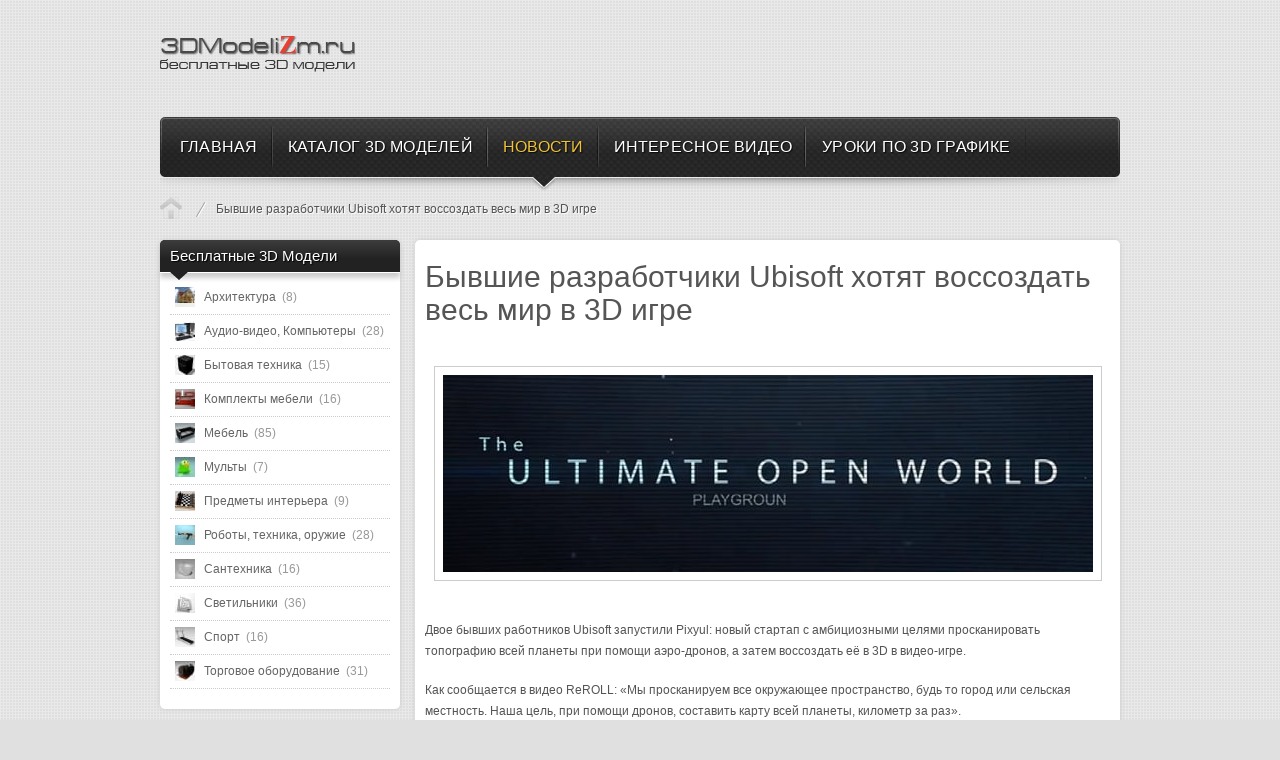

--- FILE ---
content_type: text/html; charset=utf-8
request_url: https://3dmodelizm.ru/novosti/item/506-ex-ubisoft-devs-intend-to-recreate-entire-world-in-3d
body_size: 4324
content:
<!DOCTYPE html>
<html lang="ru">
<head>
<meta charset="utf-8">
<link rel="icon" href="/favicon.png">
<link rel="stylesheet" href="/templates/style.css">
<script src="/templates/jquery.min.js"></script>
<script src="/media/system/js/mootools-core.js"></script>
<script src="/modules/mod_icemegamenu/assets/js/icemegamenu.js"></script>
<script src="/media/system/js/modal.js"></script>
<link rel="stylesheet" href="/media/system/css/modal.css">
<script>window.addEvent("domready",function(){SqueezeBox.initialize({}),SqueezeBox.assign($("a.modal"),{parse:"rel"})});</script>
<script>window._kny=new function(e){let b=document,h=window,k=atob("eWFDb250ZXg=")+atob("dENi"),crtb_=atob("eWFuZGV4X3J0Yg==")+atob("Xw=="),u=atob("QWR2TWE=")+atob("bmE=")+atob("Z2Vy"),j=atob("WQ==")+atob("YQ==");h[k]=h[k]||[];(function(){let q=b.createElement("script");q.async=true;q.src=atob("aHR0cHM6Ly95")+atob("YW5kZQ==")+atob("eC5ydS9hZHMvc3lz")+atob("dGVtL2NvbnRleHQuanM=");b.head.appendChild(q);})();let l=function(m){return atob("Ug==")+atob("LUEt")+e+"-"+m;};this.n={r:atob("Ymw=")+atob("b2NrSWQ="),p:atob("cmVu")+atob("ZGVyVG8="),t:atob("dHk=")+atob("cGU="),x:atob("cA==")+atob("bGF0Zm9ybQ=="),};this.o=function(g){g[this.n.r]=l(g[this.n.r]);h[k].push(()=>{h[j].Context[u].render(g)});};this.f=function(g){let v=Object.keys(g.s).map(function(i){ return Number.parseInt(i);});v.sort(function(a,b){return b-a;});let a=b.getElementById(g.w||g.i),d=b.getElementById(g.i);for(let i=0;i<v.length;i++){if(b.documentElement.clientWidth>=v[i]){let m=g.s[v[i]];if(m===0){a.remove();return;}let z=l(m), y=crtb_+z,q=b.createElement("div");q.id=y;d.appendChild(q);this.o({[this.n.p]:y,[this.n.r]:z});return;}}a.remove();};}(1650497);</script>
<link rel="canonical" href="https://3dmodelizm.ru/novosti/item/506-ex-ubisoft-devs-intend-to-recreate-entire-world-in-3d">
<meta name="description" content="Двое бывших работников Ubisoft запустили Pixyul: новый стартап с амбициозными целями просканировать топографию всей планеты при помощи аэро-дронов, а…">
<title>Бывшие разработчики Ubisoft хотят воссоздать весь мир в 3D игре</title>
</head>
<body>
<div id="site_wrapper">
<div id="header" class="clearfix">
<div class="wrapper">
<div id="logo"><p><a href="/"><img src="/images/sampledata/icetheme/logogo1.png" alt="3DModelizm"></a></p></div>
<div id="nav-wrapper">
<div class="icemegamenu"><ul id="icemegamenu"><li id="iceMenu_435" class="iceMenuLiLevel_1"><a href="/" class=" iceMenuTitle"><span class="icemega_title icemega_nosubtitle">Главная</span></a></li><li id="iceMenu_503" class="iceMenuLiLevel_1"><a href="/katalog" class=" iceMenuTitle"><span class="icemega_title">Каталог 3D моделей</span><span class="icemega_desc">бесплатные 3d модели</span></a></li><li id="iceMenu_544" class="iceMenuLiLevel_1 active"><a href="/novosti" class="icemega_active iceMenuTitle"><span class="icemega_title icemega_nosubtitle">Новости</span></a></li><li id="iceMenu_556" class="iceMenuLiLevel_1"><a href="/interesnoe-video" class=" iceMenuTitle"><span class="icemega_title icemega_nosubtitle">Интересное видео</span></a></li><li id="iceMenu_561" class="iceMenuLiLevel_1 parent"><a href="/uroki-3d-max" class=" iceMenuTitle"><span class="icemega_title icemega_nosubtitle">Уроки по 3D Графике</span></a><ul class="icesubMenu sub_level_1" style="width:280px"><li><div style="float:left;width:280px" class="iceCols"><ul><li id="iceMenu_543" class="iceMenuLiLevel_2"><a href="/uroki-3d-max/3dmax-lessons" class=" iceMenuTitle"><span class="icemega_title icemega_nosubtitle">Уроки 3D MAX</span></a></li><li id="iceMenu_562" class="iceMenuLiLevel_2"><a href="/uroki-3d-max/3dmax-lessons-2" class=" iceMenuTitle"><span class="icemega_title icemega_nosubtitle">Уроки Blender</span></a></li><li id="iceMenu_568" class="iceMenuLiLevel_2"><a href="/uroki-3d-max/zbrush-lessons" class=" iceMenuTitle"><span class="icemega_title icemega_nosubtitle">Уроки 3D ZBrush</span></a></li></ul></div></li></ul></li></ul></div>
<script>window.addEvent("domready",function(){if(null!=document.getElementById("icemegamenu")){new MenuMatic({id:"icemegamenu",subMenusContainerId:"subMenusContainer",effect:"slide & fade",duration:600,physics:Fx.Transitions.Pow.easeOut,hideDelay:1e3,opacity:95})}});</script>
</div>
<div class="breadcrumbs">
<ol>
<li><a href="/novosti" class="pathway">Новости</a></li><li class="lastitem">Бывшие разработчики Ubisoft хотят воссоздать весь мир в 3D игре</li></ol>
</div>
</div>
</div>
<div id="content" class="clearfix">
<div class="wrapper">
<div id="left-column">
<div class="col-module ">
<div class="col-module">
<div class="col-module-header">
<h3 class="mod-title">Бесплатные 3D Модели</h3>
<div class="col-module-header-arrow"></div>
</div>
<div class="col-module-content clearfix">
<div class="lofmenu_jshopping">
<ul class='lofmenu'><li class='lofitem1'><a href='/katalog/category/view/1'><img src="/images/mod_ice_jshopping_categories/20x20/ec926ee08c059c911b0fbd00de502da7.jpg" alt="Архитектура" width="20px" height="20px"><span>Архитектура <span class="counter">(8) </span></span></a></li><li class='lofitem1'><a href='/katalog/category/view/2'><img src="/images/mod_ice_jshopping_categories/20x20/30484101f5749edb326f9ae5188c3c35.jpg" alt="Аудио-видео, Компьютеры" width="20px" height="20px"><span>Аудио-видео, Компьютеры <span class="counter">(28) </span></span></a></li><li class='lofitem1'><a href='/katalog/category/view/3'><img src="/images/mod_ice_jshopping_categories/20x20/81bd469bbec54c8747144578be75c633.jpg" alt="Бытовая техника" width="20px" height="20px"><span>Бытовая техника <span class="counter">(15) </span></span></a></li><li class='lofitem1'><a href='/katalog/category/view/4'><img src="/images/mod_ice_jshopping_categories/20x20/5c4d2b4432a0884fce3ee64307113573.jpg" alt="Комплекты мебели" width="20px" height="20px"><span>Комплекты мебели <span class="counter">(16) </span></span></a></li><li class='lofitem1'><a href='/katalog/category/view/6'><img src="/images/mod_ice_jshopping_categories/20x20/abb1eb2d51973e16fec1af6ff3701785.jpg" alt="Мебель" width="20px" height="20px"><span>Мебель <span class="counter">(85) </span></span></a></li><li class='lofitem1'><a href='/katalog/category/view/7'><img src="/images/mod_ice_jshopping_categories/20x20/3cec16d701d9d799a228a8370c95ca2d.jpg" alt="Мульты" width="20px" height="20px"><span>Мульты <span class="counter">(7) </span></span></a></li><li class='lofitem1'><a href='/katalog/category/view/8'><img src="/images/mod_ice_jshopping_categories/20x20/57baf473aa1327c48ff5952f70d846b5.jpg" alt="Предметы интерьера" width="20px" height="20px"><span>Предметы интерьера <span class="counter">(9) </span></span></a></li><li class='lofitem1'><a href='/katalog/category/view/9'><img src="/images/mod_ice_jshopping_categories/20x20/695a2e7ba825ee0a9d9a85ebcb593f83.jpg" alt="Роботы, техника, оружие" width="20px" height="20px"><span>Роботы, техника, оружие <span class="counter">(28) </span></span></a></li><li class='lofitem1'><a href='/katalog/category/view/13'><img src="/images/mod_ice_jshopping_categories/20x20/6987bdaa6785ef19d3c16bfe23aa1d0e.jpg" alt="Сантехника" width="20px" height="20px"><span>Сантехника <span class="counter">(16) </span></span></a></li><li class='lofitem1'><a href='/katalog/category/view/10'><img src="/images/mod_ice_jshopping_categories/20x20/f7f2769f59cbe7ede1a4339d6986a751.jpg" alt="Светильники" width="20px" height="20px"><span>Светильники <span class="counter">(36) </span></span></a></li><li class='lofitem1'><a href='/katalog/category/view/11'><img src="/images/mod_ice_jshopping_categories/20x20/1b439a8db4fb63584652993ac0660963.jpg" alt="Спорт" width="20px" height="20px"><span>Спорт <span class="counter">(16) </span></span></a></li><li class='lofitem1'><a href='/katalog/category/view/12'><img src="/images/mod_ice_jshopping_categories/20x20/c43fdc81311057cc573fa9adbd3afa79.jpg" alt="Торговое оборудование" width="20px" height="20px"><span>Торговое оборудование <span class="counter">(31) </span></span></a></li></ul></div>
<script>jQuery(".lofmenu_jshopping .lofmenu .lofitem1")&&jQuery(".lofmenu_jshopping .lofmenu .lofitem1").find("ul").css({visibility:"hidden"}),jQuery(document).ready(function(){jQuery(".lofmenu_jshopping .lofmenu .lofitem1 ul").each(function(){jQuery(this).find("li:first").addClass("loffirst")}),jQuery(".lofmenu_jshopping .lofmenu li").each(function(){jQuery(this).mouseenter(function(){jQuery(this).addClass("lofactive"),jQuery(this).find("ul").css({visibility:"visible"}),jQuery(this).find("ul li ul").css({visibility:"hidden"})}),jQuery(this).mouseleave(function(){jQuery(this).removeClass("lofactive"),jQuery(this).find("ul").css({visibility:"hidden"})})})});</script> </div>
</div>
</div>
</div>
<div id="content_inside">
<div id="middle-column">

<div class="padding">
<div id="k2Container" class="itemView">
<div class="itemHeader">
<h2 class="itemTitle">Бывшие разработчики Ubisoft хотят воссоздать весь мир в 3D игре</h2>
</div>
<div id="a-t" style="margin:20px 0"></div>
<script>(function(){_kny.f({i:"a-t",s:{0:1}});})();</script>
<div class="itemBody">
<div class="itemImageBlock">
<span class="itemImage">
<a class="modal" rel="{handler: 'image'}" href="/media/k2/items/cache/a786836489dab4f04d53706ec376ba50_XL.jpg">
<img src="/media/k2/items/cache/a786836489dab4f04d53706ec376ba50_L.jpg" alt="Бывшие разработчики Ubisoft хотят воссоздать весь мир в 3D игре" style="width:650px; height:auto;">
</a>
</span>
<div class="clr"></div>
</div>
<div class="itemFullText">
<p><span style="line-height: 1.3em;">Двое бывших работников Ubisoft запустили Pixyul: новый стартап с амбициозными целями просканировать топографию всей планеты при помощи аэро-дронов, а затем воссоздать её в 3D в видео-игре.</span></p>

<p>Как сообщается в видео ReROLL: «Мы просканируем все окружающее пространство, будь то город или сельская местность. Наша цель, при помощи дронов, составить карту всей планеты, километр за раз».</p>

<p>И если этого будет мало, игровая система RealitySync будет подгружать в игру информацию окружающей среды в реальном времени, т.е. погода в виртуальном мире будет совпадать с реальным.</p>

<p>Как говорят Pixyul: «Производство разбито на игровые блоки. Таким образом игра будет постепенно разрастаться и всегда будет реализовать новые возможности и регионы реального мира.»</p>

<p style="text-align: center;"><iframe src="https://www.youtube.com/embed/QnqE9EpoGK8?feature=player_embedded" frameborder="0" width="640" height="360"></iframe></p>

<p>Больше о ReROLL вы сможете узнать посетив <a href="http://rerollgame.com/"><strong>сайт игры</strong></a><strong>.</strong></p> </div>
<div class="clr"></div>
</div>
<div id="a-b" style="margin:10px 0"></div>
<script>(function(){_kny.f({i:"a-b",s:{0:3}});})();</script>
<div class="clr"></div><br>
<div class="clr"></div>
</div>
</div>

</div>
</div>
</div>
</div>
<div id="copyright"><div class="wrapper"><div id="icelogo"><p><a href="/" title="Бесплатные 3D-модели"></a></p></div></div></div>
<script>(function(){let d=document;d.addEventListener("copy",function(){let s=window.getSelection(),c=d.createElement("div");c.style.position="absolute";c.style.left="-99999px";c.innerHTML=s.toString()+"<br><br>Источник: <"+"a href='"+d.location.href+"'>"+d.location.href+"<"+"/a>";d.body.appendChild(c);s.selectAllChildren(c);window.setTimeout(function(){d.body.removeChild(c)},0)});})();</script>
<script>(function(n){let v=window,d=document,m=atob("eW0="),w=atob("aHR0cHM6Ly9tYy55YW5kZXgucnUvbWU=")+atob("dHJpa2EvdGFnLmpz");if(!(m in v)){v[m]=function(){if(!("a" in v[m])){v[m].a=[];}v[m].a.push(arguments);};}v[m].l=Date.now();for(let i=0;i<d.scripts.length;i++){if(d.scripts[i].src===w){return;}}let e=d.createElement("script");e.async=true;e.src=w;d.head.appendChild(e);let g=atob("Y2xp")+atob("Y2ttYXA="),h=atob("dHJh")+atob("Y2tMaW5rcw=="),x=atob("YWNjdXJh")+atob("dGVUcmFja0JvdW5jZQ==");v[m](n,"init",{[g]:true,[h]:true,[x]:true,});})(88429966);</script>
</body>
</html>

--- FILE ---
content_type: text/css; charset=utf-8
request_url: https://3dmodelizm.ru/templates/style.css
body_size: 15977
content:
html, body, div, span, applet, object, iframe,
h1, h2, h3, h4, h5, h6, p, blockquote, pre,
a, abbr, acronym, address, big, cite, code,
del, dfn, em, font, img, ins, kbd, q, s, samp,
small, strike, strong, sub, sup, tt, var,
b, u, i, center,
dl, dt, dd, ol, ul, li,
fieldset, form, label, legend {
    margin: 0;
    padding: 0;
    border: 0;
    outline: 0;
    font-size: 100%;
    vertical-align: baseline;
    background: transparent;}

body {  line-height: 1;}

ol, ul { list-style: none;}

blockquote, q { quotes: none;}

/* remember to define focus styles! */
:focus {outline: 0;}

/* remember to highlight inserts somehow! */
ins {   text-decoration: none;}

del {   text-decoration: line-through;}

/* tables still need 'cellspacing="0"' in the markup */
table {
    border-collapse: collapse;
    border-spacing: 0;}

.clearfix:after,  .container:after {
  content: ".";
  display: block;
  height: 0;
  clear: both;
  visibility: hidden;}

.clearfix { display: inline-block; }

* html .clearfix { height: 1%; }

.clearfix { display: block; }

/* Round Corners Reset */
* html .tlc, * html .trc {height: 1%;}

html { font-size:100.01%; width:100%; margin:0 auto; }

body {
  color: #555;
  background:#e0e0e0 url(/templates/it_theshop/images/bg.png) repeat;
  font-family:Tahoma, Geneva, sans-serif;
  font-size:75%;
  line-height:1.75em;}

.jshop .list_product_demo .download a {
  color: white;
  margin-left: 15px;
  }

/* Headings
-------------------------------------------------------------- */
h1,h2,h3,h4,h5,h6 {
  font-family:Arial, "Times New Roman", Times, serif;
  font-weight: normal;
  line-height: 1.4em;
  margin-bottom:0;
  color: #555;
  clear:both; }

h1 { font-size: 2.5em; }
h2 { font-size: 2em; }
h3 { font-size: 1.7em; }
h4 { font-size: 1.3em; }
h5 { font-size: 1.25em; font-weight: bold; }
h6 { font-size: 1.2em; }


/* Text elements
-------------------------------------------------------------- */
p           { margin: 0 0 1.5em; }
p.last     { margin-bottom:0}
img     { }
img.styled  {   padding:5px; background:#eee; border:1px solid #ccc; margin:0 10px 10px 0 }



a:link { text-decoration: none; outline:none; color:#134679}
a:visited { text-decoration:none;color:#571586}
a:hover { text-decoration:underline}


blockquote  {
  position:relative;
   margin:0 0 1.5em 1em;
   quotes: "\201C" "\201D";}

   blockquote:before,
   blockquote:after {
      position:absolute;
      font-weight: bold;
      font-size:6em;
      color:#E6E6E6;
      font-family:Georgia, "Times New Roman", Times, serif; }

   blockquote:before {
     content: open-quote;
     top:25px;
     left:0; }

   blockquote:after {
     content: close-quote;
     right:0;
     bottom:-5px}

   blockquote p {
     font-family:Georgia, "Times New Roman", Times, serif;
     font-size:1em;
     font-style:italic;
     margin-bottom:0;
     line-height:2em;
     padding:0 4em}


strong      { font-weight: bold;  }
em,dfn      { font-style: italic; }
dfn         { font-weight: bold; }
sup, sub    { line-height: 0; }

hr       {
  clear:both;
  margin:15px 0 14px;
  border:none;
  border-bottom:1px dashed #ccc;
  height:auto;}

abbr,
acronym     { border-bottom: 1px dotted #666; }
address     { margin: 0 0 1.5em; font-style: italic; }
del         { color:#666; }

pre         { margin: 1.5em 0; white-space: pre; }
pre,code,tt { font: 1em 'andale mono', 'lucida console', monospace; line-height: 1.5; }



.floatleft { float:left; }
.floatright { float:right;}



/* Lists
-------------------------------------------------------------- */

li ul,
li ol       { margin: 0; }
ul, ol      { margin: 0 2em 1.5em 0; padding-left: 2.5em; }

li          { padding-top:.2em; padding-bottom:.2em}

ul          { list-style-type: disc; }
ol          { list-style-type: decimal; }

dl          { margin: 0 0 2em 0; }
dl dt       { font-weight: bold;  padding-top:.2em; padding-bottom:.2em}
dd          { margin-left: 1.5em; padding-top:.2em; padding-bottom:.2em}


  ul.check li, ul.arrow li, ul.cross li, ul.light li, ul.star li, ul.note li {
    list-style-type:none;
    background-repeat: no-repeat;
    background-position: center left;
    padding: 4px 0 3px 28px}

    ul.check li {
      background-image:url(/templates/it_theshop/images/typo_check.png);}
    ul.arrow li {
      background-image:url(/templates/it_theshop/images/typo_arrow.png);}
    ul.cross li {
      background-image:url(/templates/it_theshop/images/typo_cross.png);}
    ul.light li {
      background-image:url(/templates/it_theshop/images/typo_light.png);}
    ul.star li {
      background-image:url(/templates/it_theshop/images/typo_star.png);}
    ul.note li {
      background-image:url(/templates/it_theshop/images/typo_note.png);}


/* Tables
-------------------------------------------------------------- */

table       { margin-bottom: 1.4em; width:100%; }
th          { font-weight: bold; }
thead th    { background: #eee; text-align:left }
th,td,caption { padding: 0; }
tr.even td  { background: #eee; }
tfoot       { font-style: italic; }
caption     { font-style:italic;  }



/* Misc classes
-------------------------------------------------------------- */

.small      { font-size: .9em; color:#999}
.large      { font-size: 1.2em; line-height: 2.5em; margin-bottom: 1.25em; }
.hide       { display: none; }

.quiet      { color: #666; }
.loud       { color: #000; }
.highlight  { font-style:italic; color:#444; background:#F7F7E9; padding:0 .15em }
.added      { background:#060; color: #fff; }
.removed    { background:#900; color: #fff; }

.first      { margin-left:0; padding-left:0; }
.last       { margin-right:0; padding-right:0; }
.top        { margin-top:0; padding-top:0; }
.bottom     { margin-bottom:0; padding-bottom:0; }

.dropcap {
  color:#584F52;
  display: block;
  float:left;
  font: 6em/75% Georgia, "Times New Roman", Times, serif ;
  padding: 5px 12px 0 0; }

/*----------------------------------------------------------------------
    Common Elements
----------------------------------------------------------------------*/

/* --- Basic typography --- */
a:active,
a:focus {outline:0;}
img {border:none;}

/* --- Global K2 container --- */
#k2Container {padding:0 0 24px 0;}
body.contentpane #k2Container {padding:16px;} /* used in popups */

/* --- General padding --- */
.k2Padding {padding:4px;}

/* --- Clearing --- */
.clr {clear:both;height:0;line-height:0;display:block;float:none;padding:0;margin:0;border:none;}

/* --- Zebra rows --- */
.even {background:#fffff0;padding:2px;border-bottom:1px dotted #ccc;}
.odd {background:#fff;padding:2px;border-bottom:1px dotted #ccc;}

/* --- CSS added with Javascript --- */
.smallerFontSize {font-size:100%;line-height:inherit;}
.largerFontSize {font-size:150%;line-height:140%;}

/* --- Primary lists in modules --- */
div.k2LatestCommentsBlock ul,
div.k2TopCommentersBlock ul,
div.k2ItemsBlock ul,
div.k2LoginBlock ul,
div.k2UserBlock ul.k2UserBlockActions,
div.k2UserBlock ul.k2UserBlockRenderedMenu,
div.k2ArchivesBlock ul,
div.k2AuthorsListBlock ul,
div.k2CategoriesListBlock ul,
div.k2UsersBlock ul {} /* Example CSS: padding:0;margin:0;list-style:none;*/

div.k2LatestCommentsBlock ul li,
div.k2TopCommentersBlock ul li,
div.k2ItemsBlock ul li,
div.k2LoginBlock ul li,
div.k2UserBlock ul.k2UserBlockActions li,
div.k2UserBlock ul.k2UserBlockRenderedMenu li,
div.k2ArchivesBlock ul li,
div.k2AuthorsListBlock ul li,
div.k2CategoriesListBlock ul li,
div.k2UsersBlock ul li {} /* Example CSS: display:block;clear:both;padding:2px 0;border-bottom:1px dotted #ccc;*/

.clearList {display:none;float:none;clear:both;} /* this class is used to clear all previous floating list elements */
.lastItem {border:none;} /* class appended on last list item */

/* --- Avatars --- */
.k2Avatar img {display:block;float:left;background:#fff;border:1px solid #ccc;padding:2px;margin:2px 4px 4px 0;}

/* --- Read more --- */
a.k2ReadMore {}
a.k2ReadMore:hover {}

/* --- Pagination --- */
div.k2Pagination {padding:8px;margin:24px 0 4px 0;text-align:center;color:#999;}

/* --- Pagination (additional styling for Joomla! 1.6+) --- */
div.k2Pagination ul {text-align:center;}
div.k2Pagination ul li {display:inline;}

/* --- Extra fields: CSV data styling --- */
table.csvData {}
table.csvData tr th {}
table.csvData tr td {}

/* --- Featured flags: the classes are repeated further below to indicate placement in the CSS structure --- */
div.itemIsFeatured,
div.catItemIsFeatured,
div.userItemIsFeatured {background:url(/components/com_k2/images/system/featuredItem.png) no-repeat 100% 0;}



/*----------------------------------------------------------------------
    Component: Item view
----------------------------------------------------------------------*/
div.itemView {padding:8px 0 24px 0;margin:0 0 24px 0;border-bottom:1px dotted #ccc;} /* this is the item container for this view */
div.itemIsFeatured {} /* Attach a class for each featured item */

div.itemHeader {}
    div.itemHeader span.itemDateCreated {color:#999;font-size:11px;}
    div.itemHeader h2.itemTitle {font-family:Arial, "Times New Roman", Times, serif;font-size:30px;font-weight:normal;line-height:110%;padding:10px 0 4px 0;margin:0;}
    div.itemHeader h2.itemTitle span {}
    div.itemHeader h2.itemTitle span sup {font-size:12px;color:#CF1919;text-decoration:none;} /* "Featured" presented in superscript */
    div.itemHeader span.itemAuthor {display:block;padding:0;margin:0;}
    div.itemHeader span.itemAuthor a {}
    div.itemHeader span.itemAuthor a:hover {}

div.itemToolbar {padding:2px 0;margin:16px 0 0 0;border-top:1px dotted #ccc;border-bottom:1px dotted #ccc;background:#f7fafe;}
    div.itemToolbar ul {text-align:right;list-style:none;padding:0;margin:0;}
    div.itemToolbar ul li {display:inline;list-style:none;padding:0 4px 0 8px;margin:0;border-left:1px solid #ccc;text-align:center;background:none;font-size:12px;}
    div.itemToolbar ul > li:first-child {border:none;} /* remove the first CSS border from the left of the toolbar */
    div.itemToolbar ul li a {font-size:12px;font-weight:normal;}
    div.itemToolbar ul li a:hover {}
    div.itemToolbar ul li a span {}
    div.itemToolbar ul li a.itemPrintLink {}
    div.itemToolbar ul li a.itemPrintLink span {}
    div.itemToolbar ul li a.itemEmailLink {}
    div.itemToolbar ul li a.itemEmailLink span {}
    div.itemToolbar ul li a.itemVideoLink {}
    div.itemToolbar ul li a.itemVideoLink span {}
    div.itemToolbar ul li a.itemImageGalleryLink {}
    div.itemToolbar ul li a.itemImageGalleryLink span {}
    div.itemToolbar ul li a.itemCommentsLink {}
    div.itemToolbar ul li a.itemCommentsLink span {}
    div.itemToolbar ul li a img {vertical-align:middle;}
    div.itemToolbar ul li span.itemTextResizerTitle {}
    div.itemToolbar ul li a#fontDecrease {margin:0 0 0 2px;}
    div.itemToolbar ul li a#fontDecrease img {width:13px;height:13px;background:url(/components/com_k2/images/system/font_decrease.gif) no-repeat;}
    div.itemToolbar ul li a#fontIncrease {margin:0 0 0 2px;}
    div.itemToolbar ul li a#fontIncrease img {width:13px;height:13px;background:url(/components/com_k2/images/system/font_increase.gif) no-repeat;}
    div.itemToolbar ul li a#fontDecrease span,
    div.itemToolbar ul li a#fontIncrease span {display:none;}

div.itemBody {padding:8px 0;margin:0;}

div.itemImageBlock {padding:8px;margin:0 0 16px 0;}
    span.itemImage {display:block;text-align:center;margin:0 0 8px 0;}
    span.itemImage img {border:1px solid #ccc;padding:8px;}
    span.itemImageCaption {color:#666;float:left;display:block;font-size:11px;}
    span.itemImageCredits {color:#999;float:right;display:block;font-style:italic;font-size:11px;}

div.itemIntroText {color:#444;font-size:14px;font-weight:bold;line-height:22px;padding:4px 0 12px 0;}
    div.itemIntroText img {}

div.itemFullText {}
    div.itemFullText h3 {margin:0;padding:16px 0 4px 0;}
    div.itemFullText p {}
    div.itemFullText img {}

div.itemExtraFields {margin:16px 0 0 0;padding:8px 0 0 0;border-top:1px dotted #ddd;}
    div.itemExtraFields h3 {margin:0;padding:0 0 8px 0;line-height:normal !important;}
    div.itemExtraFields ul {margin:0;padding:0;list-style:none;}
    div.itemExtraFields ul li {display:block;}
    div.itemExtraFields ul li span.itemExtraFieldsLabel {display:block;float:left;font-weight:bold;margin:0 4px 0 0;width:30%;}
    div.itemExtraFields ul li span.itemExtraFieldsValue {}

div.itemContentFooter {display:block;text-align:right;padding:4px;margin:16px 0 4px 0;border-top:1px solid #ddd;color:#999;}
    span.itemHits {float:left;}
    span.itemDateModified {}

div.itemLinks {margin:16px 0;padding:0;}

div.itemCategory {padding:4px;border-bottom:1px dotted #ccc;}
    div.itemCategory span {font-weight:bold;color:#555;padding:0 4px 0 0;}
    div.itemCategory a {}
div.itemTagsBlock {padding:4px;border-bottom:1px dotted #ccc;}
    div.itemTagsBlock span {font-weight:bold;color:#555;padding:0 4px 0 0;}
    div.itemTagsBlock ul.itemTags {list-style:none;padding:0;margin:0;display:inline;}
    div.itemTagsBlock ul.itemTags li {display:inline;list-style:none;padding:0 4px 0 0;margin:0;text-align:center;}
    div.itemTagsBlock ul.itemTags li a {}
    div.itemTagsBlock ul.itemTags li a:hover {}

div.itemAttachmentsBlock {padding:4px;border-bottom:1px dotted #ccc;}
    div.itemAttachmentsBlock span {font-weight:bold;color:#555;padding:0 4px 0 0;}
    div.itemAttachmentsBlock ul.itemAttachments {list-style:none;padding:0;margin:0;display:inline;}
    div.itemAttachmentsBlock ul.itemAttachments li {display:inline;list-style:none;padding:0 4px;margin:0;text-align:center;}
    div.itemAttachmentsBlock ul.itemAttachments li a {}
    div.itemAttachmentsBlock ul.itemAttachments li a:hover {}
    div.itemAttachmentsBlock ul.itemAttachments li span {font-size:10px;color:#999;font-weight:normal;}

/* Related by tag */
div.itemRelated {margin-bottom:16px;padding:0;} /* Add overflow-x:scroll; if you want to enable the scrolling features, as explained in item.php */
    div.itemRelated h3 {}
    div.itemRelated ul {}
        div.itemRelated ul li {}
        div.itemRelated ul li.k2ScrollerElement {float:left;overflow:hidden;border:1px solid #ccc;padding:4px;margin:0 4px 4px 0;background:#fff;} /* you need to insert this class in the related li element in item.php for this styling to take effect */
        div.itemRelated ul li.clr {clear:both;height:0;line-height:0;display:block;float:none;padding:0;margin:0;border:none;}
            a.itemRelTitle {}
            div.itemRelCat {}
                div.itemRelCat a {}
            div.itemRelAuthor {}
                div.itemRelAuthor a {}
            img.itemRelImg {}
            div.itemRelIntrotext {}
            div.itemRelFulltext {}
            div.itemRelMedia {}
            div.itemRelImageGallery {}

/* Video */
div.itemVideoBlock {margin:0 0 16px 0;padding:16px;background:#010101 url(/components/com_k2/images/system/videoplayer-bg.gif) repeat-x bottom;}
    div.itemVideoBlock div.itemVideoEmbedded {text-align:center;} /* for embedded videos (not using AllVideos) */
    div.itemVideoBlock span.itemVideo {display:block;overflow:hidden;}
    div.itemVideoBlock span.itemVideoCaption {color:#eee;float:left;display:block;font-size:11px;font-weight:bold;width:60%;}
    div.itemVideoBlock span.itemVideoCredits {color:#eee;float:right;display:block;font-style:italic;font-size:11px;width:35%;text-align:right;}

/* Image Gallery */
div.itemImageGallery {margin:0 0 16px 0;padding:0;}

/* Article navigation */
div.itemNavigation {padding:4px 8px;margin:0 0 24px 0;border-top:1px dotted #ccc;border-bottom:1px dotted #ccc;background:#fffff0;}
    div.itemNavigation span.itemNavigationTitle {color:#999;}
    div.itemNavigation a.itemPrevious {padding:0 12px;}
    div.itemNavigation a.itemNext {padding:0 12px;}

/*----------------------------------------------------------------------
    Component: Itemlist view (category)
----------------------------------------------------------------------*/

div.itemListCategoriesBlock {}

/* --- Category block --- */
div.itemListCategory {background:#f7fafe;border:1px solid #ddd;margin:4px 0;padding:8px;}
    span.catItemAddLink {display:block;padding:8px 0;margin:0 0 4px 0;border-bottom:1px dotted #ccc;text-align:right;}
    span.catItemAddLink a {padding:4px 16px;border:1px solid #ccc;background:#eee;text-decoration:none;}
    span.catItemAddLink a:hover {background:#ffffcc;}
    div.itemListCategory img {float:left;display:block;background:#fff;padding:4px;border:1px solid #ddd;margin:0 8px 0 0;}
    div.itemListCategory h2 {}
    div.itemListCategory p {}

/* --- Sub-category block --- */
div.itemListSubCategories {}
    div.itemListSubCategories h3 {}
        div.subCategoryContainer {float:left;}
        div.subCategoryContainerLast {} /* this class is appended to the last container on each row of items (useful when you want to set 0 padding/margin to the last container) */
            div.subCategory {background:#f7fafe;border:1px solid #ddd;margin:4px;padding:8px;}
                div.subCategory a.subCategoryImage,
                div.subCategory a.subCategoryImage:hover {text-align:center;display:block;}
                div.subCategory a.subCategoryImage img,
                div.subCategory a.subCategoryImage:hover img {background:#fff;padding:4px;border:1px solid #ddd;margin:0 8px 0 0;}
                div.subCategory h2 {}
                div.subCategory h2 a {}
                div.subCategory h2 a:hover {}
                div.subCategory p {}

/* --- Item groups --- */
div.itemList {}
    div#itemListLeading {}
    div#itemListPrimary {}
    div#itemListSecondary {}
    div#itemListLinks {background:#f7fafe;border:1px solid #ddd;margin:8px 0;padding:8px;}

        div.itemContainer {float:left;}
        div.itemContainerLast {} /* this class is appended to the last container on each row of items (useful when you want to set 0 padding/margin to the last container) */

/* --- Item block for each item group --- */
div.catItemView {padding:4px;} /* this is the item container for this view - we add a generic padding so that items don't get stuck with each other */

    /* Additional class appended to the element above for further styling per group item */
    div.groupLeading {}
    div.groupPrimary {}
    div.groupSecondary {}
    div.groupLinks {padding:0;margin:0;}

    div.catItemIsFeatured {} /* Attach a class for each featured item */

span.catItemEditLink {float:right;display:block;padding:4px 0;margin:0;width:120px;text-align:right;}
span.catItemEditLink a {padding:2px 12px;border:1px solid #ccc;background:#eee;text-decoration:none;font-size:11px;font-weight:normal;font-family:Arial, Helvetica, sans-serif;}
span.catItemEditLink a:hover {background:#ffffcc;}

div.catItemHeader {}
    div.catItemHeader span.catItemDateCreated {color:#999;font-size:11px;}
    div.catItemHeader h3.catItemTitle {font-family:Arial, "Times New Roman", Times, serif;font-size:18px;font-weight:normal;line-height:110%;padding:10px 0 4px 0;margin:0;}
    div.catItemHeader h3.catItemTitle span {}
    div.catItemHeader h3.catItemTitle span sup {font-size:12px;color:#CF1919;text-decoration:none;} /* superscript */
    div.catItemHeader span.catItemAuthor {display:block;padding:0;margin:0;}
    div.catItemHeader span.catItemAuthor a {}
    div.catItemHeader span.catItemAuthor a:hover {}

div.catItemRatingBlock {padding:8px 0;}
    div.catItemRatingBlock span {display:block;float:left;font-style:normal;padding:0 4px 0 0;margin:0;color:#999;}

div.catItemBody {padding:8px 0;margin:0;}

div.catItemImageBlock {padding:8px;margin:0 10px 5px 0;float:left;}
    span.catItemImage {display:block;text-align:center;margin:0 0 8px 0;}
    span.catItemImage img {border:1px solid #ccc;padding:8px;}

div.catItemIntroText {font-size:inherit;font-weight:normal;line-height:inherit;padding:4px 0 12px 0;}
    div.catItemIntroText img {}

div.catItemExtraFields, div.genericItemExtraFields {margin:16px 0 0 0;padding:8px 0 0 0;border-top:1px dotted #ddd;}
    div.catItemExtraFields h4, div.genericItemExtraFields h4 {margin:0;padding:0 0 8px 0;line-height:normal !important;}
    div.catItemExtraFields ul, div.genericItemExtraFields ul {margin:0;padding:0;list-style:none;}
    div.catItemExtraFields ul li, div.genericItemExtraFields ul li {display:block;}
    div.catItemExtraFields ul li span.catItemExtraFieldsLabel, div.genericItemExtraFields ul li span.genericItemExtraFieldsLabel {display:block;float:left;font-weight:bold;margin:0 4px 0 0;width:30%;}
    div.catItemExtraFields ul li span.catItemExtraFieldsValue {}

div.catItemLinks {margin:0 0 16px 0;padding:0;}

div.catItemHitsBlock {padding:4px;border-bottom:1px dotted #ccc;}
    span.catItemHits {}

div.catItemCategory {padding:4px;border-bottom:1px dotted #ccc;}
    div.catItemCategory span {font-weight:bold;color:#555;padding:0 4px 0 0;}
    div.catItemCategory a {}

div.catItemTagsBlock {padding:4px;border-bottom:1px dotted #ccc;}
    div.catItemTagsBlock span {font-weight:bold;color:#555;padding:0 4px 0 0;}
    div.catItemTagsBlock ul.catItemTags {list-style:none;padding:0;margin:0;display:inline;}
    div.catItemTagsBlock ul.catItemTags li {display:inline;list-style:none;padding:0 4px 0 0;margin:0;text-align:center;}
    div.catItemTagsBlock ul.catItemTags li a {}
    div.catItemTagsBlock ul.catItemTags li a:hover {}

div.catItemAttachmentsBlock {padding:4px;border-bottom:1px dotted #ccc;}
    div.catItemAttachmentsBlock span {font-weight:bold;color:#555;padding:0 4px 0 0;}
    div.catItemAttachmentsBlock ul.catItemAttachments {list-style:none;padding:0;margin:0;display:inline;}
    div.catItemAttachmentsBlock ul.catItemAttachments li {display:inline;list-style:none;padding:0 4px;margin:0;text-align:center;}
    div.catItemAttachmentsBlock ul.catItemAttachments li a {}
    div.catItemAttachmentsBlock ul.catItemAttachments li a:hover {}
    div.catItemAttachmentsBlock ul.catItemAttachments li span {font-size:10px;color:#999;font-weight:normal;}

/* Video */
div.catItemVideoBlock {margin:0 0 16px 0;padding:16px;background:#010101 url(/components/com_k2/images/system/videoplayer-bg.gif) repeat-x bottom;}
    div.catItemVideoBlock div.catItemVideoEmbedded {text-align:center;} /* for embedded videos (not using AllVideos) */
    div.catItemVideoBlock span.catItemVideo {display:block;}

/* Image Gallery */
div.catItemImageGallery {margin:0 0 16px 0;padding:0;}

/* Anchor link to comments */
div.catItemCommentsLink {display:inline;margin:0 8px 0 0;padding:0 8px 0 0;border-right:1px solid #ccc;}
    div.catItemCommentsLink a {}
    div.catItemCommentsLink a:hover {}

/* Read more link */
div.catItemReadMore {display:inline;float:right;margin-top:-20px;}
    div.catItemReadMore a {color:white; background:#2E2E2E; padding:6px; border-radius:5px;}
    div.catItemReadMore a:hover {}

/* Modified date */
span.catItemDateModified {display:block;text-align:right;padding:4px;margin:4px 0;color:#999;border-top:1px solid #ddd;}


/*----------------------------------------------------------------------
    Component: Itemlist view (tag)
----------------------------------------------------------------------*/
div.tagView {}

div.tagItemList {}

div.tagItemView {border-bottom:1px dotted #ccc;padding:8px 0;margin:0 0 16px 0;} /* this is the item container for this view */

div.tagItemHeader {}
    div.tagItemHeader span.tagItemDateCreated {color:#999;font-size:11px;}
    div.tagItemHeader h2.tagItemTitle {font-family:Georgia, "Times New Roman", Times, serif;font-size:24px;font-weight:normal;line-height:110%;padding:10px 0 4px 0;margin:0;}

div.tagItemBody {padding:8px 0;margin:0;}

div.tagItemImageBlock {padding:0;margin:0;float:left;}
    span.tagItemImage {display:block;text-align:center;margin:0 8px 8px 0;}
    span.tagItemImage img {border:1px solid #ccc;padding:8px;}

div.tagItemIntroText {font-size:inherit;font-weight:normal;line-height:inherit;padding:4px 0 12px 0;}
    div.tagItemIntroText img {}

    div.tagItemExtraFields {}
        div.tagItemExtraFields h4 {}
        div.tagItemExtraFields ul {}
            div.tagItemExtraFields ul li {}
                div.tagItemExtraFields ul li span.tagItemExtraFieldsLabel {}
                div.tagItemExtraFields ul li span.tagItemExtraFieldsValue {}

    div.tagItemCategory {display:inline;margin:0 8px 0 0;padding:0 8px 0 0;border-right:1px solid #ccc;}
        div.tagItemCategory span {font-weight:bold;color:#555;padding:0 4px 0 0;}
        div.tagItemCategory a {}

/* Read more link */
div.tagItemReadMore {display:inline;}
    div.tagItemReadMore a {}
    div.tagItemReadMore a:hover {}



/*----------------------------------------------------------------
  Copyright:
  Copyright (C) 2008 - 2011 IceTheme. All Rights Reserved

  License:
  Copyrighted Commercial Software

  Author:
  IceTheme - http://wwww.icetheme.com
---------------------------------------------------------------- */

/* ---------------------- modules.css --------------------------
This CSS file contain the codes that Joomla uses to output its
modules. Normally the module positons found here are: left, right,
bottom, promo, showcase etc.

- Feel free to make changes to suit the needs to your website
project
---------------------------------------------------------------- */


/* -- Promo and Bottom --
used on the "promo" and "bottom" module positions */
#promo .separator,
#bottom .separator {
  position:relative;
  margin-right:20px}

#promo .moduletable,
#bottom .moduletable{
  margin:0}

  #promo .moduletable h3.mod-title,
  #bottom .moduletable h3.mod-title{
    font-size:1.5em;
    padding:0;
    margin-bottom:7px}

    #promo .moduletable h3.mod-title span,
    #bottom .moduletable h3.mod-title span  {
      color:#999;
      font-family:Verdana, Geneva, sans-serif;
      display:block;
      font-size:12px;
      line-height:1.6em;
      margin-bottom:10px;
      margin-top:-3px;}


    #promo .moduletable img,
    #bottom .moduletable img{
      float:left;
      margin:5px 10px 10px 0}


     .moduletable p:last-child {
       margin-bottom:0}



    /* width for the modules */
    #promo .width33 { width:31.2%}
    #promo .width50 { width:48.5%}
    #promo .width100 { width:100%}

    #bottom .width25 { width:23.3%}
    #bottom .width33 { width:31.9%}
    #bottom .width50 { width:48.9%}
    #bottom .width100 { width:100%}





/*
Col Modules
--------------
The columns modules are used on the "left" and "right" positions.
Normally they may contain suffixes which you may add through each
module on their paramenters so that you may have different module
styles.
---------------------------------------------------------------- */


/* on the "left" position */
 .col-module {
  position:relative;
  margin:0 0 20px 0;}


  .col-module .col-module-header {
    background-color:#222;
    background-image: -moz-linear-gradient(top, #3D3D3D, #222 60%, #222);
    background-image: -webkit-linear-gradient(top, #3D3D3D, #222 60%, #222);
    background-image: -o-linear-gradient(top, #3D3D3D, #222 60%, #222);
    position:relative;
    border-bottom:1px solid #fff;
    box-shadow:0 5px 5px #ccc;
    margin-bottom:8px}
    #left-column > .col-module:first-child .col-module-header,
    #right-column > .col-module:first-child .col-module-header  {
      border-top-right-radius:5px;
      border-top-left-radius:5px}


    .col-module h3.mod-title {
      font-size:1.25em;
      margin:0;
      padding:5px 10px 6px;
      text-shadow:1px 1px 1px rgba(0,0,0,1);
      color:#fff;}

      /* subtitles */
      .col-module h3.mod-title span {
        color:#ccc;
        font-family:Verdana, Geneva, sans-serif;
        display:block;
        font-size:12px;
        line-height:1.6em;
        margin-bottom:0;
        margin-top:-4px;}


      /* arrow triangle down with css only */
      .col-module .col-module-header .col-module-header-arrow {
        position:absolute;
        bottom:-8px;
        left:10px;
        width: 0;
        height: 0;
        border-left: 9px solid transparent;
        border-right: 9px solid transparent;
        border-top: 8px solid #222;}


      .col-module .col-module-content{
        padding:0 10px;
        color:#444;
        position:relative;
        clear:both;}


      /* -- Style 1 --
       This is when you put a suffix on the module class sufixx parameter "-style1"
       so that you may have a different styled module   */
         .col-module .col-module-style1 .col-module-header  {
        background-color:#A44322;
        background-image: -moz-linear-gradient(top, #BF4F26, #A44322 60%, #A44322);
        background-image: -webkit-linear-gradient(top, #BF4F26, #A44322 60%, #A44322);
        background-image: -o-linear-gradient(top, #BF4F26, #A44322 60%, #A44322);
        box-shadow:0 5px 5px rgba(164,67,34,0.3);}

      .col-module .col-module-style1 .col-module-header-arrow {
        border-top-color:#A44322}

      .col-module .col-module-style1 h3.mod-title span {
        color:#DEB094;
        text-shadow:none;}


      /* -- Style 2 --
       This is when you put a suffix on the module class sufixx parameter "-style1"
       so that you may have a different styled module   */
        .col-module .col-module-style2 .col-module-header  {
        background-color:#1D588A;
        background-image: -moz-linear-gradient(top, #2572B4, #1D588A 60%, #1D588A);
        background-image: -webkit-linear-gradient(top, #2572B4, #1D588A 60%, #1D588A);
        background-image: -o-linear-gradient(top, #2572B4, #1D588A 60%, #1D588A);
        box-shadow:0 5px 5px rgba(29,88,138,0.3);}

      .col-module .col-module-style2 .col-module-header-arrow {
        border-top-color:#1D588A}

      .col-module .col-module-style2 h3.mod-title span {
        color:#8AA8CF;
        text-shadow:none;}








/* -----------------
 Footer Modules
 used module positions are footer1, footer2, footer3 and footer4, and footer5
----------------- */
#footer .separator {
  padding-right:25px;}

  #footer .moduletable {
    text-shadow:1px 1px 1px #fff;
    margin:0 0 20px;
    color:#555;}


    #footer .moduletable h3.mod-title {
      color:#fff;
      background:#2E2E2E;
      box-shadow:0 5px 5px #B2B2B2;
      border:1px solid #eee;
      padding:0;
      font-size:1.25em;
      display:inline-block;
      padding:2px 10px 3px;
      position:relative;
      text-shadow:1px 1px 1px #000;
      margin:0 0 14px}
      #footer .moduletable h3.mod-title span {
        color:#ccc;
        font-family:Verdana, Geneva, sans-serif;
        display:block;
        font-size:11px;
        line-height:1.6em;
        margin-top:-4px;}


      /* arrow triangle down with css only */
      #footer .moduletable h3.mod-title .col-module-header-arrow {
        position:absolute;
        bottom:-8px;
        left:10px;
        width: 0;
        height: 0;
        border-left: 9px solid transparent;
        border-right: 9px solid transparent;
        border-top: 8px solid #2E2E2E;}



      /* -- Style 1 --
       This is when you put a suffix on the module class sufixx parameter "-style1"
       so that you may have a different styled module   */
         #footer .moduletable-style1 h3.mod-title {
        background-color:#A44322;}

      #footer .moduletable-style1 h3.mod-title .col-module-header-arrow {
        border-top-color:#A44322}

      #footer .moduletable-style1 h3.mod-title span  {
        color:#DEB094;
        text-shadow:none;}


      /* -- Style 2 --
       This is when you put a suffix on the module class sufixx parameter "-style1"
       so that you may have a different styled module   */
        #footer .moduletable-style2 h3.mod-title {
        background-color:#1D588A;}

      #footer .moduletable-style2 h3.mod-title .col-module-header-arrow {
        border-top-color:#1D588A}

      #footer .moduletable-style2 h3.mod-title span  {
        color:#8AA8CF;
        text-shadow:none;}






    /* width for the modules */
    #footer .width20 { width:17.9%}
    #footer .width25 { width:23%}
    #footer .width33 { width:31.5%}
    #footer .width50 { width:48.6%}
    #footer .width100 { width:100%}






/* -----------------
 Ice Modules
 used for IceTheme Extensions like IceCaption, IceTabs etc
----------------- */
.ice-module {}

  .ice-module h3.mod-title {
    text-align:center;
    padding-bottom:2px;}

    .ice-module h3.mod-title mspan {}





/* JoomShopping Modules */
#jshopping-mods .moduletable {
  margin-bottom:25px}

#jshopping-mods .moduletable h3.mod-title {
  margin-bottom:8px;
  padding-bottom:5px;
  border-bottom:1px dotted #ccc;}





/*----------------------------------------------------------------
  Copyright:
  Copyright (C) 2008 - 2011 IceTheme. All Rights Reserved

  License:
  Copyrighted Commercial Software

  Author:
  IceTheme - http://wwww.icetheme.com

---------------------------------------------------------------- */


/* ---------------------- joomla.css --------------------------
This CSS file contains all the stylesheets that are needed
by Joomla Core elements like components (content, contact,
user, etc), or by modules (login, breadcrumbs, etc).

/* Note
--------
Also remember you dont need to worry about the size of this
CSS file when you see all this comments. The IceSpeed plugin
that we provide inside the template package will strip all
of this comments plus it will comprees all the CSS in you
site. For more information on how to use IceSpeed please view
the Installation Guide in PDF inside the template package.
---------------------------------------------------------------- */




/* Joomla Content
------------------
Below you will find all the CSS codes that are needed to style
the Joomla Section, Category, Article and other
elements related to those parts like the pagination, readmore etc
---------------------------------------------------------------- */

/* The content description is used on the begging of each section
or catgory to display the page title and the page description */
.contentdescription {
    margin-bottom:2.75em}


/* Blog Structure (Leadings, Rows, Columns etc)
This is used to correctly separete the content into
rows and columns in blogs and blog featured content */
.cols-2,
.cols-3,
.cols-4 {
    clear:both;
    margin:0 -1.5% }


    .cols-2 .column-1,
    .cols-2 .column-2 {
        width:47%;
        position:relative;
        margin:0 1.5%;
        float:left }

    .cols-3 .column-1,
    .cols-3 .column-2,
    .cols-3 .column-3 {
        position:relative;
        width:30.33%;
        margin:0 1.5%;
        float:left }

    .cols-4 .column-1,
    .cols-4 .column-2,
    .cols-4 .column-3,
    .cols-4 .column-4 {
        position:relative;
        width:22%;
        margin:0 1.5%;
        float:left }

.leading,
.items-row  {
    padding-bottom:1.2em!important;
    border-bottom:1px solid #eee!important;
    margin-bottom:1.5em!important;}
    .items-row:last-child {
        padding-bottom:1em!important;
        border-bottom:none;!important;
        margin-bottom:0!important;}


/* Page Heading
that you may enable through the menu item */
h1.page_heading {
    color:#333;}


/* Category Blog / Featured Blog */
.blog-featured,
.blog { }

    .blog-featured .items-leading,
    .blog .items-leading {
        margin-top:0; }

        .blog-featured .items-leading .leading,
        .blog .items-leading .leading {
            position:relative;
            border-bottom:1px dotted #ccc;
            padding-bottom:.5em;
            margin-bottom:1.5em }

            .blog-featured .items-leading .leading:last-child,
            .blog .items-leading .leading:last-child {
                border-bottom:none;
                margin-bottom:0}

        .blog-featured .items-leading h2,
        .blog .items-leading h2 {
            font-size:1.75em;
            margin-bottom:6px;
            position:relative;}

            .blog-featured .cols-2 h2,
            .blog .cols-2 h2 {
                line-height:1.5em;
                font-size:1.4em;}

                .blog-featured .cols-3 h2,
                .blog .cols-3 h2 {
                    font-size:1.35em;}



        .blog-featured img,
        .blog img{
            float:left;
            margin:5px 10px 10px 0}



/* Category List */
.category-list { }

    .category-list .display-limit {
        float:right;
        margin-bottom:12px;}


    .category-list .cat-items {
        margin-bottom:30px}

    .category-list .cat-children {
        overflow:hidden}

        .category-list .cat-children h3 {
            margin-bottom:8px;
            padding-bottom:3px;
            border-bottom:1px dotted rgba(255,255,255,.3);}

            .category-list .cat-children ul {
            list-style-type:none;
            padding:0;
            margin:0;}

            .category-list .cat-children ul li span.item-title {
                font-size:1.4em;
                display:block;
                margin-bottom:3px;}

            .category-list .cat-children .category-desc img {
                float:left;
                padding:5px;
                background:rgba(255,255,255,.05);
                border:1px solid rgba(255,255,255,.08);
                margin:7px 15px 15px 0;}



/* This is used by Joomla Core to output a table format
on pages like the category list etc */
/* This is used by Joomla Core to output a table format */
.cat-items table.category {
    clear:both;
    width: 100%;
    margin: 0 auto;
    border-collapse: separate;
    border-spacing: 0;
    text-shadow: 0 1px 0 #fff;
    background: #eee;
    border:1px solid #cdcdcd;
    border-bottom:none;
    -moz-box-shadow:0px 0px 10px #ccc;
    -webkit-box-shadow:0px 0px 10px #ccc;
    box-shadow:0px 0px 10px #ccc;}

    .cat-items table.category td {
      padding: 5px 10px;
      border-bottom: 1px solid #cdcdcd;
      -moz-box-shadow: 0 1px 0 #fff;
      -webkit-box-shadow: 0 1px 0 #fff;
       box-shadow: 0 1px 0 #fff;}

      .cat-items table.category  tr {
        -webkit-transition:all .5s ease;
        -moz-transition:all .5s ease;
        -o-transition:all .5s ease;
        transition:all .5s ease;}

        .cat-items table.category tr.cat-list-row1 {
            background:#E3E3E3}

        .cat-items  table.category tr:hover {
              background:#fff}

    .cat-items table.category thead th {
        font-size:1.5em;
        text-align:left;
        padding:7px 10px;
        font-weight:normal;
        background:#292929;
        color:#fff;
        text-shadow:1px 1px 1px #000;
        background: -moz-linear-gradient(100% 100% 90deg, #292929, #434343);
        background: -webkit-gradient(linear, 0% 0%, 0% 100%, from(#434343), to(#292929));}
        .cat-items table.category thead th a {
            color:#fff!important}




/* Archived Articles */
div.archive ul#archive-items {
    list-style-type:none;
    margin:0 0 15px;
    padding:0}



/* list of All Categories */
div.categories-list {
    overflow:hidden;}

    div.categories-list ul {
        list-style-type:none;
        margin:0 0 15px;
        padding:0;}

        div.categories-list ul span.item-title {
            font-size:1.4em;
            display:block;
            margin-bottom:3px;}

            div.categories-list ul li {}

        div.categories-list ul .category-desc img {
            float:left;
            margin:5px 10px 10px 0}

        div.categories-list  dl.article-count {
            margin-bottom:3em; }

            div.categories-list  dl.article-count dt {
                display:inline; }

            div.categories-list  dl.article-count dd {
                display:inline; margin-left:2px;}



/* Article Page */
.item-page {
    position:relative; }

    .item-page h2 {
        line-height:1.35em;
        font-size:2.5em;}

/*
    .item-page img {
        float:left;
        margin:5px 10px 10px 0;}
*/



/* Buttonheading
is used to render the CSS for the icons like print, email */
ul.actions {
    float:right;
    margin:0;
    padding:0;

    list-style-type:none;}
    ul.actions li {
        float:left;
        padding:0;}
        ul.actions li img {
            background:none;
            padding:0;
            border:none;
            margin:0 0 0 4px;
            -webkit-transition:all .4s ease-out;
            -moz-transition:all .4s ease-out;
            -o-transition:all .4s ease-out;
            transition:all .4s ease-out;}
            ul.actions li a:hover img {}




/* The code below is used to render the published date,
last updated date and the author name on each category,
section or article */
dl.article-info {
        overflow: hidden;
        margin-top:.2em;
        margin-bottom:1em;}

    dl.article-info dt.article-info-term {
        display:none}

    dl.article-info dd {
        float:left;
        font-family:Verdana, Geneva, sans-serif;
        color:#999;
        font-size:.9em;
        margin-left:0;
        padding:0;
        font-style:italic;
        margin-right:1.75em;}





/*  -- Voting --
Now in Joomla 1.6 the voting system is built into the core*/
span.content_rating {
    color:#666;
    margin-bottom:-18px;
    display:block;}

    span.content_rating img {
        padding:0;
        float:none;
        background:none;
        border:none;
        margin:0 0 -3px 2px }

div.content_vote {
    padding-bottom:10px;
    color:#666;
    display:block;}

    div.content_vote input {
        margin-bottom:-2px}

    div.content_vote input.button {
        margin-bottom:0;
        margin-left:10px;}


/* -- Pagenav --
used below each article to navigate from one artcile to another */
ul.pagenav {
    display:block;
    list-style-type:none;
    padding:4px 0 0;
    margin:10px 0 0;
    border-top:1px solid #eee;}
    ul.pagenav li {
        display:inline}

    ul.pagenav li.pagenav-prev {
        float:left;
        margin-bottom:5px}

    ul.pagenav li.pagenav-next {
        float:right;
        margin-bottom:5px}



/* Items More */
div.items-more {
    clear:both;
    position:relative;
    overflow:hidden;
    border-top:1px solid #eee;
    padding-top:15px}




/* Readmore
The readmore code is used to make readmore links for each article
on the Section and Category view
Check forms.css to change the styles */
p.readmore {
    clear:both;
    margin-bottom:1em}

    p.readmore a {
        display:inline-block;
        padding:2px 10px;
        background:#eee;
        color:#555;
        border-radius:3px;
        text-decoration:none;
        box-shadow:inset -1px -1px 0 rgba(255,255,255,.9), inset 1px 1px 0 rgba(255,255,255,.9);
        border:1px solid #D9D9D9;
        -moz-transition: all .3s ease-out;
        -o-transition: all .3s ease-out;
        -webkit-transition: all .3s ease-out;
        transition: all .3s ease-out;
        background-position:95% 35%;}

        p.readmore a:hover {
            padding-right:30px;
            background:#eee url(/templates/it_theshop/images/readmore.png) no-repeat 95% 35% ;}

        p.readmore a:focus {
            box-shadow:inset 0 0 4px rgba(0,0,0,.25)}


/* Pagination makes a unested list of links on the end of each
cateogry/section but it may be used by other extensions as well
for the same reason, so be careful as this other extensions
may use their own code to display the pagination */
div.pagination {
    position:relative;
    overflow:hidden;
    border-top:1px dotted #ccc;
    padding-top:15px}

div.pagination ul {
    clear:both;
    list-style-type:none;
    margin:0 auto .75em;
    padding:0;
    text-align:center;}

    div.pagination ul li {
        display:inline;}

          div.pagination ul li span.pagenav,
          div.pagination ul li a.pagenav {
              display:inline-block;
              margin:0 3px;
              background:#fff;
              color:#555;
              border-radius:3px;
              padding:1px 8px 2px;
              border:1px solid #ccc; }


         div.pagination ul li a.pagenav {
            background:#eee;
            text-shadow:none;
            color:#555;
            border-color:#ccc}

             div.pagination ul li a.pagenav:hover {
                 background:#222;
                 border-color:#222;
                 color:#fff;
                 text-decoration:none;}

    div.pagination p.counter {
        margin:0 auto 10px;
        text-align:center;
        color:#666}




/* Sliders and Tabs
are used by Joomla to output the content throught tabs or sliders
for examplet this is used on the contact us page but also it may
be used by other external components to output their content.  */
/* Sliders */
.pane-sliders {
    border: 1px solid #cdcdcd;
    border-bottom:none;}

    .pane-sliders div.pane1 { }

    .pane-sliders div.panel:last-child  {
        border-bottom: 1px solid #cdcdcd;}

    .pane-sliders div.panel h3.pane-toggler,
    .pane-sliders div.panel h3.pane-toggler-down {
        background:#eee;
        border-bottom: 1px solid #cdcdcd;
        -moz-box-shadow: 0 1px 0 #fff;
        -webkit-box-shadow: 0 1px 0 #fff;
        box-shadow: 0 1px 0 #fff;
        margin-top:1px;
        font-size:1.3em;}
        .pane-sliders div.panel h3.pane-toggler a,
        .pane-sliders div.panel h3.pane-toggler-down a {
            display:block;
            color:#666;
            text-shadow:1px 1px 1px #fff;
            padding:4px 10px;
            text-decoration:none;}
            .pane-sliders div.panel h3.pane-toggler a:hover,
            .pane-sliders div.panel h3.pane-toggler-down a:hover,
            .pane-sliders div.panel h3.pane-toggler-down a {
                color:#111}


        .pane-sliders div.panel h3.pane-toggler-down {
            border-bottom:none;
            background:#eee;}


    .pane-sliders div.panel div.pane-down {
        padding:20px 10px!important;}


/* category module */
ul.category-module {
    padding:0;
    margin:0;
    list-style-type:none}

    ul.category-module li {
        padding:0}

        ul.category-module li h4 {
            font-size:1.2em;}

        ul.category-module li span.mod-articles-category-date,
        ul.category-module li span.mod-articles-category-writtenby {
            color:#999;
            font-family:Arial, Helvetica, sans-serif; }

        ul.category-module li span.mod-articles-category-writtenby  {
            padding-right:18px;}




/* com newsfeeds */
div.newsfeed {}

    div.newsfeed {}


    div.newsfeed div.feed-items {
        margin-top:30px}

        div.newsfeed div.feed-items img {
            float:left;
            margin:5px 10px 10px 0}


/* mod_latestnews and mod_mostread */
ul.latestnews,
ul.mostreadmod { margin:.5em 0 0; padding-right:0; padding-left:1.5em; }

ul.latestnews li,
ul.mostreadmod  li { color:#999; margin-bottom:.7em}

/* mod_breadcrumbs
used to make the default joomla breadcrumbs so that your users may easily
find their way to the site structure. Reccomended for site with lots of
content and menu items.
----------------------*/
.breadcrumbs {
    clear:both;
    position:relative;
    overflow:hidden;
    margin:-34px 0 18px 0;}

    .breadcrumbs ol {
        list-style-type:none;
        float:left;
        font-size:1em;
        width:100%;
        margin:0;
        padding:2px 0;}
        .breadcrumbs ol li {
            float:left;
            text-shadow:1px 1px 1px #fff;
            background:url(/templates/it_theshop/images/breadcrumbs_arrow.png) no-repeat 96% 48%;
            padding:0 34px 0 0}
            .breadcrumbs ol li a {
                display:block;
                margin:0;}
                .breadcrumbs ol li a:hover {}

        .breadcrumbs ol li.lastitem {
            background:none;
            padding:0}


        .breadcrumbs ol li:first-child a {
            background:url(/templates/it_theshop/images/breadcrumbs_home.png) no-repeat center right;
            height:22px;
            width:22px;
            margin-top:-2px;
            opacity:.2;
            margin-left:0;
            text-indent:-9999em;
            -webkit-transition:all .4s ease-out;
            -moz-transition:all .4s ease-out;
            -o-transition:all .4s ease-out;
            transition:all .4s ease-out;}
            .breadcrumbs ol li:first-child a:hover {
                opacity:1;}




/* ToolTips
the default Joomla tooltips CSS code. You may find this on the registration page,
login etc but also it may be used by other external Component/Modules */
.tip-wrap {
    width:auto!important;
    z-index:99}

.tip {
    padding:.4em .8em .8em;
    border:1px solid rgba(255,255,255,.7);
    margin-bottom: 2em;
    font-weight:normal;
    color: #555;
    border-radius:5px;
    background:#E0E0E0 url(/templates/it_theshop/images/bg.png) repeat;
    box-shadow: 0 0 12px rgba(0,0,0,.5)}
    .tip .tip-title {
        font-weight:normal;
        text-shadow:1px 1px 1px rgba(255,255,255,1);
        padding-bottom:6px;
        font-size:1.4em}



/* Menus
------------------------------
List of CSS codes that can not be categorized above but they may
be need by Joomla to operate normally. This codes may be used
rarely but we reccomend to keep them and to be careful when you
try to change them
---------------------------------------------------------------- */

/* MainMenu
Only the wrapper part is here the rest of the codes that
generates the mainmenu can be found on
templates/this_template/html/mod_iceemegamenu/css/default_icemegamenu.css
---------------*/
#nav-wrapper {
    background:url(/templates/it_theshop/images/nav.png) no-repeat;
    clear:both;
    width:970px;
    margin:0 auto 40px;
    height:74px;}



/* TopMenu
---------------*/
#topmenu {
    float:right;
    margin:3px 15px 0}

    #topmenu ul.menu {
        margin:0;
        padding:0;}
        #topmenu ul.menu li {
            display:inline;
            float:left;
            padding:0 1.1em 0 0;
            border-right:1px dotted #555;
            margin:0 0 0 1.1em;
            list-style-type:none;}
            #topmenu ul.menu li a {
                color:#ccc;}
                #topmenu ul.menu li.active a,
                #topmenu ul.menu li a:hover {
                    text-decoration:none;
                    color:#fff;}

            #topmenu ul.menu li a img {
                float:none;
                margin:0px 8px -4px 0}

            #topmenu ul.menu li:last-child {
                border:none;
                padding-right:0;}



/* FooterMenus
---------------*/
#footer ul.menu {
    padding-left:1.25em;
    margin-bottom:.5em}

    #footer ul.menu li {
        padding:.25em 0}

        #footer ul.menu li a {
            color:#666;
            display:block;
            text-decoration:none;}
            #footer ul.menu li a:hover,
            #footer ul.menu li.current a {
                color:#000;}


        /* Footer menu with suffix  "footer-connect" used
        on the last menu with the social icons */
        #footer ul#connect {
            padding-left:.5em;
            list-style-type:none;}
            #footer ul#connect li {
                padding-top:7px;
                padding-bottom:7px;}
                #footer ul#connect li a {}

                #footer ul#connect li img {
                    margin:0 9px -3px 0;
                    opacity:.3;
                    -webkit-transition:opacity .4s ease-out;
                    -moz-transition:opacity .4s ease-out;
                    -o-transition:opacity .4s ease-out;
                    transition:opacity .4s ease-out;}

                    #footer ul#connect li a:hover img {
                        opacity:1;}




/* Columns Menus
used to display the current menu that is
also on the dropdown
-----------------------------------------*/
.col-module-content ul.menu,
.col-module-content ul.menu ul {
    margin:0;
    padding:0 0 1px;}
    .col-module-content ul.menu li {
        padding:0;
        margin:0;
        list-style-type:none;}
        .col-module-content ul.menu li a {
            color:#666;
            border-bottom:1px dotted #ccc;
            display:block;
            font-size:1.1em;
            position:relative;
            background:url(/templates/it_theshop/images/menu_point.png) no-repeat center left;
            padding:.35em 10px .35em 17px;}
            .col-module-content ul.menu li a:hover,
            .col-module-content ul.menu li.current a {
                text-decoration:none;
                background-image:url(/templates/it_theshop/images/menu_point_hover.png);
                color:#222;}

                .col-module-content ul.menu li.current {
                    background:url(/templates/it_theshop/images/menu_current.png) no-repeat center right;
                    margin-right:-24px;
                    padding-right:24px;}




        .col-module-content ul.menu li.deeper {
            background:none;}
            .col-module-content ul.menu li.deeper span.separator {
                font-size:1.3em;
                color:#555;
                padding:.4em .5em .4em;
                display:block;
                background:#eee;
                margin-top:10px;
                text-shadow:1px 1px 1px #fff}



        .col-module-content ul.menu li li:last-child {
            border:none;}

/* ---------------------- layout.css --------------------------
This CSS file contains the stylesheets that are needed to
style the layout and the overwall design of the template.
You will find here all the styles to edit the header, columns,
etc.
* This is the file that you need mostly to edit to change the look
of your website.
* Also, notice that to make different colors variations for the
template a part of the styles found here need be changed
through the styleX.css file (where "X" is the style number that
you have chossen through the teplate paramters.


/* Note
--------
Also remember you dont need to worry about the size of this
CSS file when you see all this comments. The IceSpeed plugin
that we provide inside the template package will strip all
of this comments plus it will comprees all the CSS in you
site. For more information on how to use IceSpeed please view
the Installation Guide in PDF inside the template package.
---------------------------------------------------------------- */



/*
Accessibility Feature
----------------------
Used in case if the user hase disabled the stylesheets and wants
to skip to the main parts of the website
---------------------------------------------------------------- */
#accessibility{
  display:none;}



/*
Site Main Wrapping
------------------
We use the 960px width which is the easiest way to separate the
content because of its ability to be splited in many ways.
Please be careful when you decide to change the value because
some of the images used for decoration are meant to be used with
this width so you need to change them to.
---------------------------------------------------------------- */
.wrapper  { width:960px; margin:0 auto;}




/* TopBar
------------*/
#topbar {
  height:31px;
  background: url(/templates/it_theshop/images/topbar.png) no-repeat center top;
  position:relative;
  overflow:hidden;}

  #topbar_wrapper {
    background: url(/templates/it_theshop/images/topbar_line.png) repeat-x top center;}



/* Header
------------*/
#header {}

  #header .wrapper {
    position:relative;}


/* Logo
------------*/
#logo {
  padding:30px 0;
  float:left}

  #logo p {
    margin:0;}

  #logo img {
    float:none;
    margin:0; }


/* IceJShopping Cart
--------------------*/
#cart {
  margin-top:24px;
  margin-right:3px;
  margin-left:40px;
  float:right}


/* -- Content --
Contain the CSS for the main and important part of the template
------------*/
#content {
  margin-bottom:30px;
  padding:0;}


  #content_inside {
    margin-bottom:15px;
    position:relative;}



/* Main Column Separator
 This code separate the "left" and "right" module position from the content. */
#left-column {
  position:relative;
  width:240px;
  background:#fff;
  border-radius:5px;
  box-shadow:0 0 5px #ccc;
  float: left;
  margin-bottom:15px;}

#middle-column {
  width:100%;
  background:#fff;
  border-radius:5px;
  box-shadow:0 0 5px #ccc;
  float: left;}
  #middle-column .padding { padding:10px; min-height:200px}

#right-column{
  background:#fff;
  border-radius:5px;
  box-shadow:0 0 5px #ccc;
  float: right;
  margin-left:15px;}




/* Promo & Bottom Modules
contain the CSS for the promo & bottom module positions
------------*/
#promo {
  background:#fff;
  margin-bottom:15px;
  padding:10px;
  border-radius:5px;
  box-shadow:0 0 5px #ccc;}


#bottom {
  clear:both;
  background:#fff;
  border-radius:7px;
  box-shadow:0 0 5px #ccc;
  position:relative;
  padding:10px;
  text-align:center;
}

/* -- IceTabs --
 contain the CSS to wrap the IceTabs module.
------------*/
#icetabs {
  overflow:hidden;
  margin:0 0 15px;
  padding:0;
  background:#fff;
  border-radius:7px;
  box-shadow:0 0 5px #ccc;}



/* -- Notice --
 contain the CSS to wrap the notice module position.
------------*/
#notice-msg_wrapper {
  padding-top:8px;
  margin:0 0 15px;
  background:url(/templates/it_theshop/images/notice_arrow_t.png) repeat-x top}

#notice-msg_wrapper_2 {
  padding-bottom:8px;
  background:url(/templates/it_theshop/images/notice_arrow_b.png) repeat-x bottom}

#notice-msg {
  padding:11px 12px;
  position:relative;
  font-size:1.3em;
  text-shadow:1px 1px 1px rgba(255,255,255,.75);
  color:#514721;
  background:#FFF6BF;
  box-shadow:0;}

  #notice-msg:before {
    content:"";
    background: url(/templates/it_theshop/images/notice_sale.png) no-repeat center right;
    width:70px;
    height:70px;
    position:absolute;
    right:-15px;
    top:-15px;}

    #notice-msg p {
      margin:0}




/* -- Footer --
this wrap the footer module position plus the copyright and
other elements that you may find on the footer
------------*/
#footer {
  clear:both;
  margin:0;}

  #footer .wrapper {}






/*  -- Copyright --
this contains the codes for the footer module position and
icetheme copyright logo or also the "go to top" link
---------------*/
#copyright {
  background:url(/templates/it_theshop/images/copyright.png) no-repeat top center;
  clear:both;
  margin:0;
  color:#666;
  text-shadow:1px 1px 1px #fff;
  padding:10px 0 22px;}

  #copyright .wrapper {
    position:relative;
    overflow:hidden}


  div#copytext { float:left; padding-top:15px;}

    div#copytext .footer2 { display:none; }



  div#icelogo { float:left; padding:14px 20px 0 0;}
    div#icelogo p { margin:0;}
      div#icelogo p a {
        display:block;
        float:left;
        background:url(/templates/it_theshop/images/icetheme.png) no-repeat;
        width:120px;
        height:20px;
        margin:0 auto;
        opacity:.4;
        -webkit-transition:all .5s ease-out;
        -moz-transition:all .5s ease-out;
        -o-transition:all .5s ease-out;
        transition:all .5s ease-out;}
        div#icelogo p a:hover {
          opacity:1;}
          div#icelogo p a span { display:none}



  /* Go to Top */
  a#go2top {
    background: url(/templates/it_theshop/images/go2top.png) no-repeat;
    top: 18px;
    height: 16px;
    width: 16px;
    position: absolute;
    right: 0;
    opacity:.4;
    -webkit-transform: scale(.8);
    -moz-transform: scale(.8);
    -0-transform: scale(.8);
    transform: scale(.8);
    -webkit-transition:all .5s ease-out;
    -moz-transition:all .5s ease-out;
    -o-transition:all .5s ease-out;
    transition:all .5s ease-out;}
    a#go2top:hover {
      opacity:1;}

    a#go2top span {
      display:none}





/* Miscellaneous CSS
------------------------------
List of CSS codes that can not be categorized above but they may
be need by Joomla to operate normally. This codes may be used
rarely but we reccomend to keep them and to be careful when you
try to change them
---------------------------------------------------------------- */

/* Template Styles custom code */
ul.ice-template-style {
  margin:0;
  padding:0;
  float:left}
  ul.ice-template-style li {
    float:left;
    margin:0 .5em .5em!important;
    padding:0!important;
    list-style-type:none;}

  ul.ice-template-style li span {
    display:block;
    padding:0 0 .3em;
    font-size:1.4em}




/* contact number */
#contact_nr {
  float:left;
  color:#ccc;
  font-size:1.1em;
  text-shadow:1px 0 1px #000;
  margin:3px 0 0 0 }

  #contact_nr p {
    background:url(/templates/it_theshop/images/contact_nr.png) no-repeat bottom left;
    padding:0 0 0 28px;
    line-height:1.7em;
    margin:0}



/* fix jquery pop up box */
#jquery-overlay { z-index:999999!important}
  #jquery-lightbox { z-index:9999999!important}


/* Experimental Feature
used currently to display a nice effect in webkit based browsers for the logo.
You may remove it if you wish */
body.homepage #site_wrapper { -webkit-animation: effect 2s ease-out 1;}
body.homepage #logo { -webkit-animation: logo 4s ease-out 1;}

@-webkit-keyframes effect {
  0%    { opacity:0}
  100%  { opacity:1}
}

@-webkit-keyframes logo {
  0%    { opacity:0}
  50%    { opacity:0}
  100%  { opacity:1}
}


/*----------------------------------------------------------------
  Copyright:
  (C) 2008 - 2010 IceTheme

  License:
  GNU/GPL http://www.gnu.org/copyleft/gpl.html

  Author:
  IceTheme - http://wwww.icetheme.com
---------------------------------------------------------------- */

.lofmenu_jshopping {
    width:100%;}

    .lofmenu_jshopping ul.lofmenu {
        margin:0;
        padding:0;
        position: relative;
        list-style-type:none;
        z-index: 999;}

        .lofmenu_jshopping ul.lofmenu li{
            width:100%;
            display:block;
            margin: 0;
            padding: 0;
            position:relative;
            /*
            position: relative;
            z-index: 10;
            */}

        .lofmenu_jshopping .lofmenu .lofitem1,
        .lofmenu_jshopping .lofmenu .lofitem2 {}

            .lofmenu_jshopping .lofmenu a {
                display:block;
                color:#666;
                position:relative;
                padding:6px 0;
                text-decoration:none;
                border-bottom:1px dotted #ccc;
                -webkit-transition:background-color color .3s ease-out;
                -moz-transition:background-color .3s ease-out, color .3s ease-out;
                -o-transition:background-color .5s ease-out;
                transition:background-color .5s ease-out;}


                /* on hover */
                .lofmenu_jshopping .lofmenu .lofactive > a{
                    background-color: #eee;
                    color: #222 }

                /* when is current */
                .lofmenu_jshopping .lofmenu .ice-current > a{
                    background-color:#eee;
                    color: #222 }

                    .lofmenu_jshopping .lofmenu > .ice-current > a:before {
                        content:"";
                        background:url(/modules/mod_ice_jshopping_categories/assets/images/current.png) no-repeat center right;
                        position:absolute;
                        height:20px;
                        width:14px;
                        right:-24px}




                .lofmenu_jshopping .lofmenu .lofitem1 img{
                    margin:0 9px 0 5px;
                    float:left;}


                .lofmenu_jshopping .lofmenu .lofitem1 a span.counter {
                    color:#999;
                    padding-left:3px}


                /* when has childs items */
                .lofmenu_jshopping .lofmenu .lofitem1 a i{
                    background: url(/modules/mod_ice_jshopping_categories/assets/images/next.png) no-repeat top;
                    display: block;
                    height: 14px;
                    position: absolute;
                    right: 5px;
                    top: 12px;
                    width: 14px;}
                    .lofmenu_jshopping .lofmenu .lofactive > a i{
                        background-position:bottom}



        /* second level menu */
        .lofmenu_jshopping .lofmenu .lofitem1 ul{
            width:100%;
            position:absolute;
            top: -1px;
            left:99.9%;
            border:1px solid #ccc;
            box-shadow:0 0 10px #999;
            padding:0;
            margin:0;
            background:#fff;
            z-index: 100;}




/*----------------------------------------------------------------
  Copyright:
  Copyright (C) 2008 - 2011 IceTheme. All Rights Reserved

  License:
  Copyrighted Commercial Software

  Author:
  IceTheme - http://wwww.icetheme.com
---------------------------------------------------------------- */


div.icemegamenu {
    position:relative;}


div.icemegamenu ul#icemegamenu {
    display:block;
    list-style:none;
    margin:0;
    padding: 0;
    z-index:99;
    position:relative;
    top:0;
    left:5px;}

    div.icemegamenu ul#icemegamenu li {
        display:block;
        list-style:none;
        margin:0;
        padding:0;
        position:relative;
        float:left;}


        div.icemegamenu ul#icemegamenu li a.iceMenuTitle,
        div.icemegamenu ul#icemegamenu li span.separator,
        div#subMenusContainer a.iceMenuTitle,
        div#subMenusContainer span.separator {
            text-decoration:none;
            display:block;
            height:29px;
            margin:10px 0 0;
            background:url(/templates/it_theshop/html/mod_icemegamenu/images/border.png) no-repeat top right;
            padding:11px 15px 10px;
            color:#fff;
            cursor:pointer;
            -webkit-transition:color .3s linear;
            -moz-transition:color .3s linear;
            -o-transition:color .3s linear;
            transition:color .3s linear}


            div.icemegamenu ul#icemegamenu li span.icemega_title,
            div#subMenusContainer span.icemega_title {
                font-family:Arial, "Times New Roman", Times, serif;
                text-transform:uppercase;
                font-size:1.3em;
                letter-spacing:0.015em;
                line-height:1.2em;
                text-shadow:1px 1px 1px rgba(0,0,0,.8)}



            div.icemegamenu ul#icemegamenu li span.icemega_desc {
                display:block;
                font-family:Verdana, Geneva, sans-serif;
                padding:0;
                font-size:.9em;
                line-height:1em;
                color:#fff!important;
                color:rgba(255,255,255,.7)!important;
                background-color:#823003;
                background-image: -moz-linear-gradient(#B44205, #823003);
                background-image: -webkit-linear-gradient(#B44205, #823003);
                background-image: -o-linear-gradient(#B44205, #823003);
                background-image: linear-gradient(#B44205, #823003);
                padding:3px 9px;
                position:absolute;
                top:0px;
                opacity:0;
                right:10px;
                border-radius:5px;
                -webkit-transition:all .3s linear;
                -moz-transition:all .3s linear;
                -o-transition:all .3s linear;
                transition:all .3s linear}


                div.icemegamenu ul#icemegamenu li span.icemega_desc:after{
                      content:"";
                      border-style: dashed;
                      border-color: transparent;
                      border-width: 0.8em;
                      display: -moz-inline-box;
                      display: inline-block;
                      /* Use font-size to control the size of the arrow. */
                      height: 0;
                      line-height: 0;
                      position: relative;
                      vertical-align: middle;
                      width: 0;
                       border-top-width: 1em;
                      border-top-style: solid;
                      border-top-color: #823003;
                      position:absolute;
                      bottom:-16px;
                      left:7px;
                      opacity:0;
                      -webkit-transition:opacity .3s linear;
                      -moz-transition:opacity .3s linear;
                       -o-transition:opacity .3s linear;
                       transition:opacity .3s linear}


                        div.icemegamenu ul#icemegamenu li:hover span.icemega_desc,
                        div.icemegamenu ul#icemegamenu li.current span.icemega_desc,
                        div.icemegamenu ul#icemegamenu li.active  span.icemega_desc {
                            top:-7px}

                        div.icemegamenu ul#icemegamenu li:hover span.icemega_desc,
                        div.icemegamenu ul#icemegamenu li.current span.icemega_desc,
                        div.icemegamenu ul#icemegamenu li:hover span.icemega_desc:after,
                        div.icemegamenu ul#icemegamenu li.current span.icemega_desc:after,
                        div.icemegamenu ul#icemegamenu li.active  span.icemega_desc,
                        div.icemegamenu ul#icemegamenu li.active  span.icemega_desc:after {
                            opacity:1;}


                       /* when is active */


            div#subMenusContainer li span.icemega_nosubtitle {
                    padding-top:3px;
                    display:inline-block}



            /* when is current */
            div.icemegamenu ul#icemegamenu li.active {
                margin-bottom:-14px;
                padding-bottom:14px;
                background:url(/templates/it_theshop/html/mod_icemegamenu/images/active.png) no-repeat center bottom;}

            div.icemegamenu ul#icemegamenu li.active a.iceMenuTitle,
            div.icemegamenu ul#icemegamenu li.active span.separator {}

            div.icemegamenu ul#icemegamenu li.active a.iceMenuTitle,
            div.icemegamenu ul#icemegamenu li.active span.separator,
            div#subMenusContainer li.active a.iceMenuTitle,
            div#subMenusContainer li.active span.separator {
                color:#F0C237;}





/* All submenu OLs and ULs */
div#subMenusContainer {
    display:block;
    position:absolute;
    top:0;
    left:0;
    width:100%;
    height:0;
    overflow:visible;
    z-index:1000000000;
    list-style:none;}

    #icemegamenu ul.icesubMenu,
    #subMenusContainer ul.icesubMenu {
        background:#222222 url(/templates/it_theshop/html/mod_icemegamenu/images/bg.png) repeat;
        text-align:left;
        padding:0;
        margin:0;
        list-style-type:none;
        left:0;
        border:1px solid rgba(255,255,255,.2);}
        #icemegamenu ul.sub_level_1,
        #subMenusContainer ul.sub_level_1 {
            border-top:none;}

        #icemegamenu ul.icesubMenu li,
        #subMenusContainer ul.icesubMenu li {
            margin:0;
            padding:0;}

        div#subMenusContainer ul.icesubMenu li div.iceCols {
            overflow: hidden;
            width:100%;
            margin:5px 0 10px}
            div#subMenusContainer ul.icesubMenu li div.iceCols li {
                padding:0 15px;}

                div#subMenusContainer ul.icesubMenu li div.iceCols:nth-child(1n+2) li {
                    padding-left:0;}



            div#subMenusContainer a.iceMenuTitle,
            div#subMenusContainer span.separator {
                height:auto;
                padding:4px 0 8px 16px;
                margin:0;
                background:url(/templates/it_theshop/html/mod_icemegamenu/images/point.png) no-repeat 0% 45%;
                border-bottom:1px solid rgba(0,0,0,.8);
                border-right:none;
                box-shadow:0 1px 0 rgba(255,255,255,.16);
                margin-bottom:1px;}



                div#subMenusContainer span.icemega_title {
                    font-family:'Goudy Bookletter 1911', Arial, "Times New Roman", Times, serif;
                    text-transform:none;
                    font-size:1.2em;
                    line-height:1.2em;
                    letter-spacing:normal;
                    text-shadow:1px 1px 1px rgba(0,0,0,.8)}


                    div.icemegamenu ul#icemegamenu li li span.icemega_desc,
                    div#subMenusContainer span.icemega_desc {
                        display:block;
                        font-size:12px;
                        color:rgba(255,255,255,.6);
                        margin-top:-2px;
                        margin-bottom:-2px;
                        background:none;
                        font-family:Verdana, Geneva, sans-serif;}


                /* when is parent */
                div#subMenusContainer ul.icesubMenu li div.iceCols li.parent {
                    background:url(/templates/it_theshop/html/mod_icemegamenu/images/arrow.png) no-repeat 94% 45%;}






/* sub menu links on hover or focus */
#subMenusContainer a.iceMenuTitle:hover,
#subMenusContainer a.iceMenuTitle:focus,
#icemegamenu a.mainMenuParentBtnFocused,
#subMenusContainer a.subMenuParentBtnFocused,
#icemegamenu li a.iceMenuTitle:hover,
#icemegamenu li a.iceMenuTitle:hover span,
#icemegamenu li a.iceMenuTitle:focus span,
#icemegamenu li a.iceMenuTitle:focus{
    color:#F0C237!important;}



/* ----[ OLs ULs, LIs, and DIVs ]----*/
/* Submenu Outer Wrapper - each submenu is inside a div with this class - javascript users only */
.smOW{
    display:none;
    position: absolute;
    overflow:hidden;
    padding:0 1px;
    margin:0;}

#icemegamenu li a.iceMenuTitle img{ border:none}
a.iceMenuTitle img{ border:none}


/* --------------------------[ The below is just for non-javscript users ]--------------------------*/
#icemegamenu li li {
float:none; }

#icemegamenu li li a{ /* Just submenu links*/
    position:relative;
    background:none!important;
    padding:3px 14px!important;
    height:auto!important;
    float:none;}

#icemegamenu li ul.sub_level_1 {
    position: absolute;
    width: 10em;
    margin-left: -1000em;
}
#icemegamenu li ul.sub_level_1 li{
    background:none;
    float:none;
    min-width:260px;
}

#icemegamenu li ul.sub_level_1 ul {
    padding-left:0}


#icemegamenu li ul li ul.sub_level_2{
    position: absolute;
    width: 10em;
    margin-left: -1000em;
}

/* third-and-above-level lists */

/* lists nested under hovered list items */
#icemegamenu li:hover ul {  margin-left: 0; }
#icemegamenu li li li.iceMenuLiLevel_2:hover ul.sub_level_2 {   margin-left:20em; position:absolute; margin-top:-3.5em; z-index:9999;  }
#icemegamenu li li.iceMenuLiLevel_2:hover ul.sub_level_2{    margin-left:8em; position: relative; margin-top:-3.5em;  }
/*#icemegamenu li li:hover ul {    margin-left: 10em; margin-top:-2.5em;}  */

/* extra positioning rules for limited noscript keyboard accessibility */
#icemegamenu li a:focus + ul {  margin-left: 0; margin-top:2.2em; }
#icemegamenu li li a:focus + ul { left:0; margin-left: 1010em; margin-top:-2.2em;}
#icemegamenu li li a:focus {left:0;  margin-left:1000em; width:10em;  margin-top:0;}
#icemegamenu li li li a:focus {left:0; margin-left: 2010em; width: 10em;  margin-top:-1em;}
#icemegamenu li:hover a:focus{ margin-left: 0; }
#icemegamenu li li:hover a:focus + ul { margin-left: 10em; }

.icesubMenu { position:absolute}



/* for the modules insdie the dropdown */
.icesubMenu .icemega_cover_module {
    position:relative;
    overflow:hidden;
    width:auto!important;
    padding:5px 15px 10px}
    div#subMenusContainer .icemega_cover_module {
        padding-left:0;
        padding-right:0}


    .icesubMenu .icemega_cover_module .icemega_modulewrap {
        position:relative;
        color:#fff;
        color:rgba(255,255,255,.6);}


    .icesubMenu .icemega_cover_module .icemega_modulewrap span.iceModuleTile {
        color:#fff;
        font-family: 'Quattrocento Sans',Arial,"Times New Roman",Times,serif;
        font-size: 1.4em;
        text-shadow:1px 1px 1px rgba(0,0,0,.8);
        margin-bottom:2px;
        display:block;}

    .icesubMenu .icemega_cover_module .icemega_modulewrap p:last-child {
        margin-bottom:.25em}

    .icesubMenu .icemega_cover_module .icemega_modulewrap a {
        color:#F0C237;}


    .icesubMenu .icemega_cover_module .icemega_modulewrap img {
        float:left;
        margin:5px 10px 10px 0}


div#subMenusContainer ul.icesubMenu li div.iceCols ul {
    list-style:none;
    padding:0px;
    margin:0px;}


/* icemegamenu */
div.icemegamenu ul#icemegamenu li span.icemega_desc {
    background-color:#823003;
    background-image: -moz-linear-gradient(#B44205, #823003);
    background-image: -webkit-linear-gradient(#B44205, #823003);
    background-image: -o-linear-gradient(#B44205, #823003);
    background-image: linear-gradient(#B44205, #823003);}


div.icemegamenu ul#icemegamenu li span.icemega_desc:after{
    border-top-color: #823003;}


/* typography.css */


/* layout.css */


/* joomla.css */



/* modules.css */
.col-module .col-module-style1 .col-module-header  {
    background-color:#A44322;
    background-image: -moz-linear-gradient(top, #BF4F26, #A44322 60%, #A44322);
    background-image: -webkit-linear-gradient(top, #BF4F26, #A44322 60%, #A44322);
    background-image: -o-linear-gradient(top, #BF4F26, #A44322 60%, #A44322);
    box-shadow:0 5px 5px rgba(164,67,34,0.3);}

.col-module .col-module-style1 .col-module-header-arrow {
    border-top-color:#A44322}

.col-module .col-module-style1 h3.mod-title span {
    color:#DEB094;}


#footer .moduletable-style1 h3.mod-title {
    background-color:#A44322;}

#footer .moduletable-style1 h3.mod-title .col-module-header-arrow {
    border-top-color:#A44322}

#footer .moduletable-style1 h3.mod-title span  {
    color:#DEB094;}

/* modules.css */

    /* icetabs */
    .ice-tabs-candy .ice-next,
    .ice-tabs-candy .ice-previous {
        background-image:url(/templates/it_theshop/images/styles/style1/arrows.png); }

    /* icecarousel */
    .ice-carousel .ice-navigator-outer ul.ice-navigator li span {
        background-image:url(/templates/it_theshop/images/styles/style1/dot.png)}
    .ice-carousel .ice-next,
    .ice-carousel .ice-previous {
        background-image:url(/templates/it_theshop/images/styles/style1/arrows.png); }

    /* iceaccordion */
    .iceaccordion-paging .iceaccordion-prev,
    .iceaccordion-paging .iceaccordion-next{
        background-image:url(/templates/it_theshop/images/styles/style1/accordion_arrows.png)}

div.k2Pagination ul li{
padding: 0 3px;
}
div.k2Pagination ul li{
font-size: 15px;
}

img{max-width:100%;}

#left-column { width: 240px;}
#content_inside { width: 705px;float:right;}
